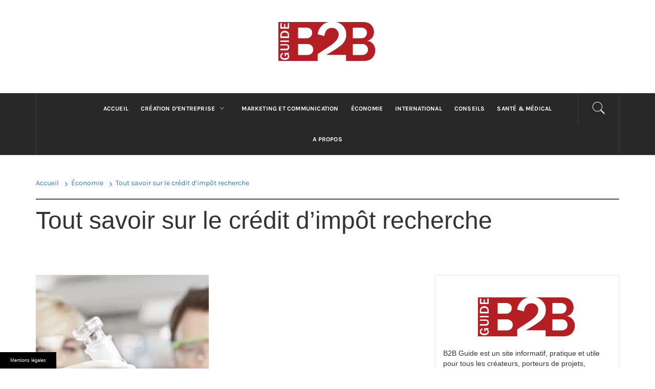

--- FILE ---
content_type: text/html; charset=UTF-8
request_url: https://www.b2b-guide.fr/tout-savoir-sur-le-credit-dimpot-recherche/
body_size: 19888
content:
<!DOCTYPE html>
<html lang="fr-FR">
<head>
    <meta charset="UTF-8">
    <meta name="viewport" content="width=device-width, initial-scale=1">
    <link rel="profile" href="https://gmpg.org/xfn/11">
    <link rel="pingback" href="https://www.b2b-guide.fr/xmlrpc.php">
            <style type="text/css">
                                .inner-header-overlay,
                    .hero-slider.overlay .slide-item .bg-image:before {
                        background: #282828;
                        filter: alpha(opacity=65);
                        opacity: 0.65;
                    }
                    </style>

    <meta name='robots' content='index, follow, max-image-preview:large, max-snippet:-1, max-video-preview:-1' />

<!-- Social Warfare v4.5.6 https://warfareplugins.com - BEGINNING OF OUTPUT -->
<style>
	@font-face {
		font-family: "sw-icon-font";
		src:url("https://www.b2b-guide.fr/wp-content/plugins/social-warfare/assets/fonts/sw-icon-font.eot?ver=4.5.6");
		src:url("https://www.b2b-guide.fr/wp-content/plugins/social-warfare/assets/fonts/sw-icon-font.eot?ver=4.5.6#iefix") format("embedded-opentype"),
		url("https://www.b2b-guide.fr/wp-content/plugins/social-warfare/assets/fonts/sw-icon-font.woff?ver=4.5.6") format("woff"),
		url("https://www.b2b-guide.fr/wp-content/plugins/social-warfare/assets/fonts/sw-icon-font.ttf?ver=4.5.6") format("truetype"),
		url("https://www.b2b-guide.fr/wp-content/plugins/social-warfare/assets/fonts/sw-icon-font.svg?ver=4.5.6#1445203416") format("svg");
		font-weight: normal;
		font-style: normal;
		font-display:block;
	}
</style>
<!-- Social Warfare v4.5.6 https://warfareplugins.com - END OF OUTPUT -->


	<!-- This site is optimized with the Yoast SEO plugin v26.7 - https://yoast.com/wordpress/plugins/seo/ -->
	<title>processus cir, financement de l&#039;innovation, conseil r&amp;d</title>
	<link rel="canonical" href="https://www.b2b-guide.fr/tout-savoir-sur-le-credit-dimpot-recherche/" />
	<script type="application/ld+json" class="yoast-schema-graph">{"@context":"https://schema.org","@graph":[{"@type":"Article","@id":"https://www.b2b-guide.fr/tout-savoir-sur-le-credit-dimpot-recherche/#article","isPartOf":{"@id":"https://www.b2b-guide.fr/tout-savoir-sur-le-credit-dimpot-recherche/"},"headline":"Tout savoir sur le crédit d’impôt recherche","datePublished":"2014-05-28T15:44:38+00:00","dateModified":"2014-06-18T14:14:57+00:00","mainEntityOfPage":{"@id":"https://www.b2b-guide.fr/tout-savoir-sur-le-credit-dimpot-recherche/"},"wordCount":365,"commentCount":0,"publisher":{"@id":"https://www.b2b-guide.fr/#organization"},"image":{"@id":"https://www.b2b-guide.fr/tout-savoir-sur-le-credit-dimpot-recherche/#primaryimage"},"thumbnailUrl":"https://www.b2b-guide.fr/wp-content/uploads/sites/192/2014/05/142573379.jpg","articleSection":["Économie"],"inLanguage":"fr-FR"},{"@type":"WebPage","@id":"https://www.b2b-guide.fr/tout-savoir-sur-le-credit-dimpot-recherche/","url":"https://www.b2b-guide.fr/tout-savoir-sur-le-credit-dimpot-recherche/","name":"processus cir, financement de l'innovation, conseil r&d","isPartOf":{"@id":"https://www.b2b-guide.fr/#website"},"primaryImageOfPage":{"@id":"https://www.b2b-guide.fr/tout-savoir-sur-le-credit-dimpot-recherche/#primaryimage"},"image":{"@id":"https://www.b2b-guide.fr/tout-savoir-sur-le-credit-dimpot-recherche/#primaryimage"},"thumbnailUrl":"https://www.b2b-guide.fr/wp-content/uploads/sites/192/2014/05/142573379.jpg","datePublished":"2014-05-28T15:44:38+00:00","dateModified":"2014-06-18T14:14:57+00:00","breadcrumb":{"@id":"https://www.b2b-guide.fr/tout-savoir-sur-le-credit-dimpot-recherche/#breadcrumb"},"inLanguage":"fr-FR","potentialAction":[{"@type":"ReadAction","target":["https://www.b2b-guide.fr/tout-savoir-sur-le-credit-dimpot-recherche/"]}]},{"@type":"ImageObject","inLanguage":"fr-FR","@id":"https://www.b2b-guide.fr/tout-savoir-sur-le-credit-dimpot-recherche/#primaryimage","url":"https://www.b2b-guide.fr/wp-content/uploads/sites/192/2014/05/142573379.jpg","contentUrl":"https://www.b2b-guide.fr/wp-content/uploads/sites/192/2014/05/142573379.jpg","width":338,"height":507},{"@type":"BreadcrumbList","@id":"https://www.b2b-guide.fr/tout-savoir-sur-le-credit-dimpot-recherche/#breadcrumb","itemListElement":[{"@type":"ListItem","position":1,"name":"Accueil","item":"https://www.b2b-guide.fr/"},{"@type":"ListItem","position":2,"name":"Tout savoir sur le crédit d’impôt recherche"}]},{"@type":"WebSite","@id":"https://www.b2b-guide.fr/#website","url":"https://www.b2b-guide.fr/","name":"B2B Guide","description":"Conseils pour les professionnels du B2B","publisher":{"@id":"https://www.b2b-guide.fr/#organization"},"potentialAction":[{"@type":"SearchAction","target":{"@type":"EntryPoint","urlTemplate":"https://www.b2b-guide.fr/?s={search_term_string}"},"query-input":{"@type":"PropertyValueSpecification","valueRequired":true,"valueName":"search_term_string"}}],"inLanguage":"fr-FR"},{"@type":"Organization","@id":"https://www.b2b-guide.fr/#organization","name":"B2B Guide","url":"https://www.b2b-guide.fr/","logo":{"@type":"ImageObject","inLanguage":"fr-FR","@id":"https://www.b2b-guide.fr/#/schema/logo/image/","url":"https://www.b2b-guide.fr/wp-content/uploads/sites/192/2019/03/logo-b2b-guide.png","contentUrl":"https://www.b2b-guide.fr/wp-content/uploads/sites/192/2019/03/logo-b2b-guide.png","width":200,"height":82,"caption":"B2B Guide"},"image":{"@id":"https://www.b2b-guide.fr/#/schema/logo/image/"}},{"@type":"Person"}]}</script>
	<!-- / Yoast SEO plugin. -->


<link rel='dns-prefetch' href='//www.b2b-guide.fr' />

<link rel="alternate" type="application/rss+xml" title="B2B Guide &raquo; Flux" href="https://www.b2b-guide.fr/feed/" />
<link rel="alternate" title="oEmbed (JSON)" type="application/json+oembed" href="https://www.b2b-guide.fr/wp-json/oembed/1.0/embed?url=https%3A%2F%2Fwww.b2b-guide.fr%2Ftout-savoir-sur-le-credit-dimpot-recherche%2F" />
<link rel="alternate" title="oEmbed (XML)" type="text/xml+oembed" href="https://www.b2b-guide.fr/wp-json/oembed/1.0/embed?url=https%3A%2F%2Fwww.b2b-guide.fr%2Ftout-savoir-sur-le-credit-dimpot-recherche%2F&#038;format=xml" />
<style id='wp-img-auto-sizes-contain-inline-css' type='text/css'>
img:is([sizes=auto i],[sizes^="auto," i]){contain-intrinsic-size:3000px 1500px}
/*# sourceURL=wp-img-auto-sizes-contain-inline-css */
</style>
<link rel='stylesheet' id='social-warfare-block-css-css' href='https://www.b2b-guide.fr/wp-content/plugins/social-warfare/assets/js/post-editor/dist/blocks.style.build.css' type='text/css' media='all' />
<style id='wp-emoji-styles-inline-css' type='text/css'>

	img.wp-smiley, img.emoji {
		display: inline !important;
		border: none !important;
		box-shadow: none !important;
		height: 1em !important;
		width: 1em !important;
		margin: 0 0.07em !important;
		vertical-align: -0.1em !important;
		background: none !important;
		padding: 0 !important;
	}
/*# sourceURL=wp-emoji-styles-inline-css */
</style>
<style id='wp-block-library-inline-css' type='text/css'>
:root{--wp-block-synced-color:#7a00df;--wp-block-synced-color--rgb:122,0,223;--wp-bound-block-color:var(--wp-block-synced-color);--wp-editor-canvas-background:#ddd;--wp-admin-theme-color:#007cba;--wp-admin-theme-color--rgb:0,124,186;--wp-admin-theme-color-darker-10:#006ba1;--wp-admin-theme-color-darker-10--rgb:0,107,160.5;--wp-admin-theme-color-darker-20:#005a87;--wp-admin-theme-color-darker-20--rgb:0,90,135;--wp-admin-border-width-focus:2px}@media (min-resolution:192dpi){:root{--wp-admin-border-width-focus:1.5px}}.wp-element-button{cursor:pointer}:root .has-very-light-gray-background-color{background-color:#eee}:root .has-very-dark-gray-background-color{background-color:#313131}:root .has-very-light-gray-color{color:#eee}:root .has-very-dark-gray-color{color:#313131}:root .has-vivid-green-cyan-to-vivid-cyan-blue-gradient-background{background:linear-gradient(135deg,#00d084,#0693e3)}:root .has-purple-crush-gradient-background{background:linear-gradient(135deg,#34e2e4,#4721fb 50%,#ab1dfe)}:root .has-hazy-dawn-gradient-background{background:linear-gradient(135deg,#faaca8,#dad0ec)}:root .has-subdued-olive-gradient-background{background:linear-gradient(135deg,#fafae1,#67a671)}:root .has-atomic-cream-gradient-background{background:linear-gradient(135deg,#fdd79a,#004a59)}:root .has-nightshade-gradient-background{background:linear-gradient(135deg,#330968,#31cdcf)}:root .has-midnight-gradient-background{background:linear-gradient(135deg,#020381,#2874fc)}:root{--wp--preset--font-size--normal:16px;--wp--preset--font-size--huge:42px}.has-regular-font-size{font-size:1em}.has-larger-font-size{font-size:2.625em}.has-normal-font-size{font-size:var(--wp--preset--font-size--normal)}.has-huge-font-size{font-size:var(--wp--preset--font-size--huge)}.has-text-align-center{text-align:center}.has-text-align-left{text-align:left}.has-text-align-right{text-align:right}.has-fit-text{white-space:nowrap!important}#end-resizable-editor-section{display:none}.aligncenter{clear:both}.items-justified-left{justify-content:flex-start}.items-justified-center{justify-content:center}.items-justified-right{justify-content:flex-end}.items-justified-space-between{justify-content:space-between}.screen-reader-text{border:0;clip-path:inset(50%);height:1px;margin:-1px;overflow:hidden;padding:0;position:absolute;width:1px;word-wrap:normal!important}.screen-reader-text:focus{background-color:#ddd;clip-path:none;color:#444;display:block;font-size:1em;height:auto;left:5px;line-height:normal;padding:15px 23px 14px;text-decoration:none;top:5px;width:auto;z-index:100000}html :where(.has-border-color){border-style:solid}html :where([style*=border-top-color]){border-top-style:solid}html :where([style*=border-right-color]){border-right-style:solid}html :where([style*=border-bottom-color]){border-bottom-style:solid}html :where([style*=border-left-color]){border-left-style:solid}html :where([style*=border-width]){border-style:solid}html :where([style*=border-top-width]){border-top-style:solid}html :where([style*=border-right-width]){border-right-style:solid}html :where([style*=border-bottom-width]){border-bottom-style:solid}html :where([style*=border-left-width]){border-left-style:solid}html :where(img[class*=wp-image-]){height:auto;max-width:100%}:where(figure){margin:0 0 1em}html :where(.is-position-sticky){--wp-admin--admin-bar--position-offset:var(--wp-admin--admin-bar--height,0px)}@media screen and (max-width:600px){html :where(.is-position-sticky){--wp-admin--admin-bar--position-offset:0px}}

/*# sourceURL=wp-block-library-inline-css */
</style><style id='global-styles-inline-css' type='text/css'>
:root{--wp--preset--aspect-ratio--square: 1;--wp--preset--aspect-ratio--4-3: 4/3;--wp--preset--aspect-ratio--3-4: 3/4;--wp--preset--aspect-ratio--3-2: 3/2;--wp--preset--aspect-ratio--2-3: 2/3;--wp--preset--aspect-ratio--16-9: 16/9;--wp--preset--aspect-ratio--9-16: 9/16;--wp--preset--color--black: #000000;--wp--preset--color--cyan-bluish-gray: #abb8c3;--wp--preset--color--white: #ffffff;--wp--preset--color--pale-pink: #f78da7;--wp--preset--color--vivid-red: #cf2e2e;--wp--preset--color--luminous-vivid-orange: #ff6900;--wp--preset--color--luminous-vivid-amber: #fcb900;--wp--preset--color--light-green-cyan: #7bdcb5;--wp--preset--color--vivid-green-cyan: #00d084;--wp--preset--color--pale-cyan-blue: #8ed1fc;--wp--preset--color--vivid-cyan-blue: #0693e3;--wp--preset--color--vivid-purple: #9b51e0;--wp--preset--gradient--vivid-cyan-blue-to-vivid-purple: linear-gradient(135deg,rgb(6,147,227) 0%,rgb(155,81,224) 100%);--wp--preset--gradient--light-green-cyan-to-vivid-green-cyan: linear-gradient(135deg,rgb(122,220,180) 0%,rgb(0,208,130) 100%);--wp--preset--gradient--luminous-vivid-amber-to-luminous-vivid-orange: linear-gradient(135deg,rgb(252,185,0) 0%,rgb(255,105,0) 100%);--wp--preset--gradient--luminous-vivid-orange-to-vivid-red: linear-gradient(135deg,rgb(255,105,0) 0%,rgb(207,46,46) 100%);--wp--preset--gradient--very-light-gray-to-cyan-bluish-gray: linear-gradient(135deg,rgb(238,238,238) 0%,rgb(169,184,195) 100%);--wp--preset--gradient--cool-to-warm-spectrum: linear-gradient(135deg,rgb(74,234,220) 0%,rgb(151,120,209) 20%,rgb(207,42,186) 40%,rgb(238,44,130) 60%,rgb(251,105,98) 80%,rgb(254,248,76) 100%);--wp--preset--gradient--blush-light-purple: linear-gradient(135deg,rgb(255,206,236) 0%,rgb(152,150,240) 100%);--wp--preset--gradient--blush-bordeaux: linear-gradient(135deg,rgb(254,205,165) 0%,rgb(254,45,45) 50%,rgb(107,0,62) 100%);--wp--preset--gradient--luminous-dusk: linear-gradient(135deg,rgb(255,203,112) 0%,rgb(199,81,192) 50%,rgb(65,88,208) 100%);--wp--preset--gradient--pale-ocean: linear-gradient(135deg,rgb(255,245,203) 0%,rgb(182,227,212) 50%,rgb(51,167,181) 100%);--wp--preset--gradient--electric-grass: linear-gradient(135deg,rgb(202,248,128) 0%,rgb(113,206,126) 100%);--wp--preset--gradient--midnight: linear-gradient(135deg,rgb(2,3,129) 0%,rgb(40,116,252) 100%);--wp--preset--font-size--small: 13px;--wp--preset--font-size--medium: 20px;--wp--preset--font-size--large: 36px;--wp--preset--font-size--x-large: 42px;--wp--preset--spacing--20: 0.44rem;--wp--preset--spacing--30: 0.67rem;--wp--preset--spacing--40: 1rem;--wp--preset--spacing--50: 1.5rem;--wp--preset--spacing--60: 2.25rem;--wp--preset--spacing--70: 3.38rem;--wp--preset--spacing--80: 5.06rem;--wp--preset--shadow--natural: 6px 6px 9px rgba(0, 0, 0, 0.2);--wp--preset--shadow--deep: 12px 12px 50px rgba(0, 0, 0, 0.4);--wp--preset--shadow--sharp: 6px 6px 0px rgba(0, 0, 0, 0.2);--wp--preset--shadow--outlined: 6px 6px 0px -3px rgb(255, 255, 255), 6px 6px rgb(0, 0, 0);--wp--preset--shadow--crisp: 6px 6px 0px rgb(0, 0, 0);}:where(.is-layout-flex){gap: 0.5em;}:where(.is-layout-grid){gap: 0.5em;}body .is-layout-flex{display: flex;}.is-layout-flex{flex-wrap: wrap;align-items: center;}.is-layout-flex > :is(*, div){margin: 0;}body .is-layout-grid{display: grid;}.is-layout-grid > :is(*, div){margin: 0;}:where(.wp-block-columns.is-layout-flex){gap: 2em;}:where(.wp-block-columns.is-layout-grid){gap: 2em;}:where(.wp-block-post-template.is-layout-flex){gap: 1.25em;}:where(.wp-block-post-template.is-layout-grid){gap: 1.25em;}.has-black-color{color: var(--wp--preset--color--black) !important;}.has-cyan-bluish-gray-color{color: var(--wp--preset--color--cyan-bluish-gray) !important;}.has-white-color{color: var(--wp--preset--color--white) !important;}.has-pale-pink-color{color: var(--wp--preset--color--pale-pink) !important;}.has-vivid-red-color{color: var(--wp--preset--color--vivid-red) !important;}.has-luminous-vivid-orange-color{color: var(--wp--preset--color--luminous-vivid-orange) !important;}.has-luminous-vivid-amber-color{color: var(--wp--preset--color--luminous-vivid-amber) !important;}.has-light-green-cyan-color{color: var(--wp--preset--color--light-green-cyan) !important;}.has-vivid-green-cyan-color{color: var(--wp--preset--color--vivid-green-cyan) !important;}.has-pale-cyan-blue-color{color: var(--wp--preset--color--pale-cyan-blue) !important;}.has-vivid-cyan-blue-color{color: var(--wp--preset--color--vivid-cyan-blue) !important;}.has-vivid-purple-color{color: var(--wp--preset--color--vivid-purple) !important;}.has-black-background-color{background-color: var(--wp--preset--color--black) !important;}.has-cyan-bluish-gray-background-color{background-color: var(--wp--preset--color--cyan-bluish-gray) !important;}.has-white-background-color{background-color: var(--wp--preset--color--white) !important;}.has-pale-pink-background-color{background-color: var(--wp--preset--color--pale-pink) !important;}.has-vivid-red-background-color{background-color: var(--wp--preset--color--vivid-red) !important;}.has-luminous-vivid-orange-background-color{background-color: var(--wp--preset--color--luminous-vivid-orange) !important;}.has-luminous-vivid-amber-background-color{background-color: var(--wp--preset--color--luminous-vivid-amber) !important;}.has-light-green-cyan-background-color{background-color: var(--wp--preset--color--light-green-cyan) !important;}.has-vivid-green-cyan-background-color{background-color: var(--wp--preset--color--vivid-green-cyan) !important;}.has-pale-cyan-blue-background-color{background-color: var(--wp--preset--color--pale-cyan-blue) !important;}.has-vivid-cyan-blue-background-color{background-color: var(--wp--preset--color--vivid-cyan-blue) !important;}.has-vivid-purple-background-color{background-color: var(--wp--preset--color--vivid-purple) !important;}.has-black-border-color{border-color: var(--wp--preset--color--black) !important;}.has-cyan-bluish-gray-border-color{border-color: var(--wp--preset--color--cyan-bluish-gray) !important;}.has-white-border-color{border-color: var(--wp--preset--color--white) !important;}.has-pale-pink-border-color{border-color: var(--wp--preset--color--pale-pink) !important;}.has-vivid-red-border-color{border-color: var(--wp--preset--color--vivid-red) !important;}.has-luminous-vivid-orange-border-color{border-color: var(--wp--preset--color--luminous-vivid-orange) !important;}.has-luminous-vivid-amber-border-color{border-color: var(--wp--preset--color--luminous-vivid-amber) !important;}.has-light-green-cyan-border-color{border-color: var(--wp--preset--color--light-green-cyan) !important;}.has-vivid-green-cyan-border-color{border-color: var(--wp--preset--color--vivid-green-cyan) !important;}.has-pale-cyan-blue-border-color{border-color: var(--wp--preset--color--pale-cyan-blue) !important;}.has-vivid-cyan-blue-border-color{border-color: var(--wp--preset--color--vivid-cyan-blue) !important;}.has-vivid-purple-border-color{border-color: var(--wp--preset--color--vivid-purple) !important;}.has-vivid-cyan-blue-to-vivid-purple-gradient-background{background: var(--wp--preset--gradient--vivid-cyan-blue-to-vivid-purple) !important;}.has-light-green-cyan-to-vivid-green-cyan-gradient-background{background: var(--wp--preset--gradient--light-green-cyan-to-vivid-green-cyan) !important;}.has-luminous-vivid-amber-to-luminous-vivid-orange-gradient-background{background: var(--wp--preset--gradient--luminous-vivid-amber-to-luminous-vivid-orange) !important;}.has-luminous-vivid-orange-to-vivid-red-gradient-background{background: var(--wp--preset--gradient--luminous-vivid-orange-to-vivid-red) !important;}.has-very-light-gray-to-cyan-bluish-gray-gradient-background{background: var(--wp--preset--gradient--very-light-gray-to-cyan-bluish-gray) !important;}.has-cool-to-warm-spectrum-gradient-background{background: var(--wp--preset--gradient--cool-to-warm-spectrum) !important;}.has-blush-light-purple-gradient-background{background: var(--wp--preset--gradient--blush-light-purple) !important;}.has-blush-bordeaux-gradient-background{background: var(--wp--preset--gradient--blush-bordeaux) !important;}.has-luminous-dusk-gradient-background{background: var(--wp--preset--gradient--luminous-dusk) !important;}.has-pale-ocean-gradient-background{background: var(--wp--preset--gradient--pale-ocean) !important;}.has-electric-grass-gradient-background{background: var(--wp--preset--gradient--electric-grass) !important;}.has-midnight-gradient-background{background: var(--wp--preset--gradient--midnight) !important;}.has-small-font-size{font-size: var(--wp--preset--font-size--small) !important;}.has-medium-font-size{font-size: var(--wp--preset--font-size--medium) !important;}.has-large-font-size{font-size: var(--wp--preset--font-size--large) !important;}.has-x-large-font-size{font-size: var(--wp--preset--font-size--x-large) !important;}
/*# sourceURL=global-styles-inline-css */
</style>

<style id='classic-theme-styles-inline-css' type='text/css'>
/*! This file is auto-generated */
.wp-block-button__link{color:#fff;background-color:#32373c;border-radius:9999px;box-shadow:none;text-decoration:none;padding:calc(.667em + 2px) calc(1.333em + 2px);font-size:1.125em}.wp-block-file__button{background:#32373c;color:#fff;text-decoration:none}
/*# sourceURL=/wp-includes/css/classic-themes.min.css */
</style>
<link rel='stylesheet' id='simple-banner-style-css' href='https://www.b2b-guide.fr/wp-content/plugins/simple-banner/simple-banner.css' type='text/css' media='all' />
<link rel='stylesheet' id='cmplz-general-css' href='https://www.b2b-guide.fr/wp-content/plugins/complianz-gdpr-premium-multisite/assets/css/cookieblocker.min.css' type='text/css' media='all' />
<link rel='stylesheet' id='ez-toc-css' href='https://www.b2b-guide.fr/wp-content/plugins/easy-table-of-contents/assets/css/screen.min.css' type='text/css' media='all' />
<style id='ez-toc-inline-css' type='text/css'>
div#ez-toc-container .ez-toc-title {font-size: 120%;}div#ez-toc-container .ez-toc-title {font-weight: 500;}div#ez-toc-container ul li , div#ez-toc-container ul li a {font-size: 95%;}div#ez-toc-container ul li , div#ez-toc-container ul li a {font-weight: 500;}div#ez-toc-container nav ul ul li {font-size: 90%;}.ez-toc-box-title {font-weight: bold; margin-bottom: 10px; text-align: center; text-transform: uppercase; letter-spacing: 1px; color: #666; padding-bottom: 5px;position:absolute;top:-4%;left:5%;background-color: inherit;transition: top 0.3s ease;}.ez-toc-box-title.toc-closed {top:-25%;}
.ez-toc-container-direction {direction: ltr;}.ez-toc-counter ul{counter-reset: item ;}.ez-toc-counter nav ul li a::before {content: counters(item, '.', decimal) '. ';display: inline-block;counter-increment: item;flex-grow: 0;flex-shrink: 0;margin-right: .2em; float: left; }.ez-toc-widget-direction {direction: ltr;}.ez-toc-widget-container ul{counter-reset: item ;}.ez-toc-widget-container nav ul li a::before {content: counters(item, '.', decimal) '. ';display: inline-block;counter-increment: item;flex-grow: 0;flex-shrink: 0;margin-right: .2em; float: left; }
/*# sourceURL=ez-toc-inline-css */
</style>
<link rel='stylesheet' id='social_warfare-css' href='https://www.b2b-guide.fr/wp-content/plugins/social-warfare/assets/css/style.min.css' type='text/css' media='all' />
<link rel='stylesheet' id='parent-style-css' href='https://www.b2b-guide.fr/wp-content/themes/royal-magazine/style.css' type='text/css' media='all' />
<link rel='stylesheet' id='royal-magazine-google-fonts-css' href='https://www.b2b-guide.fr/wp-content/fonts/9d06d0b7547afaa5165ecd927cf4d0fe.css' type='text/css' media='all' />
<link rel='stylesheet' id='jquery-slick-css' href='https://www.b2b-guide.fr/wp-content/themes/royal-magazine/assets/libraries/slick/css/slick.min.css' type='text/css' media='all' />
<link rel='stylesheet' id='ionicons-css' href='https://www.b2b-guide.fr/wp-content/themes/royal-magazine/assets/libraries/ionicons/css/ionicons.min.css' type='text/css' media='all' />
<link rel='stylesheet' id='bootstrap-css' href='https://www.b2b-guide.fr/wp-content/themes/royal-magazine/assets/libraries/bootstrap/css/bootstrap.min.css' type='text/css' media='all' />
<link rel='stylesheet' id='magnific-popup-css' href='https://www.b2b-guide.fr/wp-content/themes/royal-magazine/assets/libraries/magnific-popup/magnific-popup.css' type='text/css' media='all' />
<link rel='stylesheet' id='royal-magazine-style-css' href='https://www.b2b-guide.fr/wp-content/themes/child-royal-magazine/style.css' type='text/css' media='all' />
<script type="text/javascript" src="https://www.b2b-guide.fr/wp-includes/js/jquery/jquery.min.js" id="jquery-core-js"></script>
<script type="text/javascript" src="https://www.b2b-guide.fr/wp-includes/js/jquery/jquery-migrate.min.js" id="jquery-migrate-js"></script>
<script type="text/javascript" id="simple-banner-script-js-before">
/* <![CDATA[ */
const simpleBannerScriptParams = {"pro_version_enabled":false,"debug_mode":false,"id":801,"version":"3.2.0","banner_params":[{"hide_simple_banner":"no","simple_banner_prepend_element":false,"simple_banner_position":"footer","header_margin":false,"header_padding":false,"wp_body_open_enabled":false,"wp_body_open":true,"simple_banner_z_index":false,"simple_banner_text":"<a class=\"mb\" style=\"color:#fff;cursor: pointer\">Mentions l\u00e9gales<\/a><\/span>","disabled_on_current_page":false,"disabled_pages_array":[],"is_current_page_a_post":true,"disabled_on_posts":false,"simple_banner_disabled_page_paths":false,"simple_banner_font_size":"10","simple_banner_color":"#000000","simple_banner_text_color":"","simple_banner_link_color":"","simple_banner_close_color":"","simple_banner_custom_css":"max-width:110px;","simple_banner_scrolling_custom_css":"","simple_banner_text_custom_css":"font-weight:normal;font-size:9px;\r\ntext-align:left;","simple_banner_button_css":"","site_custom_css":false,"keep_site_custom_css":false,"site_custom_js":false,"keep_site_custom_js":false,"close_button_enabled":false,"close_button_expiration":false,"close_button_cookie_set":false,"current_date":{"date":"2026-01-20 19:18:19.361680","timezone_type":3,"timezone":"UTC"},"start_date":{"date":"2026-01-20 20:18:19.361692","timezone_type":3,"timezone":"Europe\/Paris"},"end_date":{"date":"2026-01-20 20:18:19.361701","timezone_type":3,"timezone":"Europe\/Paris"},"simple_banner_start_after_date":false,"simple_banner_remove_after_date":"","simple_banner_insert_inside_element":""}]}
//# sourceURL=simple-banner-script-js-before
/* ]]> */
</script>
<script type="text/javascript" src="https://www.b2b-guide.fr/wp-content/plugins/simple-banner/simple-banner.js" id="simple-banner-script-js"></script>
<link rel="https://api.w.org/" href="https://www.b2b-guide.fr/wp-json/" /><link rel="alternate" title="JSON" type="application/json" href="https://www.b2b-guide.fr/wp-json/wp/v2/posts/801" /><link rel="EditURI" type="application/rsd+xml" title="RSD" href="https://www.b2b-guide.fr/xmlrpc.php?rsd" />

<link rel='shortlink' href='https://www.b2b-guide.fr/?p=801' />
		<!-- Custom Logo: hide header text -->
		<style id="custom-logo-css" type="text/css">
			.site-title, .site-description {
				position: absolute;
				clip-path: inset(50%);
			}
		</style>
		<style id="simple-banner-position" type="text/css">.simple-banner{position:fixed;bottom:0;}</style><style id="simple-banner-font-size" type="text/css">.simple-banner .simple-banner-text{font-size:10;}</style><style id="simple-banner-background-color" type="text/css">.simple-banner{background:#000000;}</style><style id="simple-banner-text-color" type="text/css">.simple-banner .simple-banner-text{color: #ffffff;}</style><style id="simple-banner-link-color" type="text/css">.simple-banner .simple-banner-text a{color:#f16521;}</style><style id="simple-banner-z-index" type="text/css">.simple-banner{z-index: 99999;}</style><style id="simple-banner-custom-css" type="text/css">.simple-banner{max-width:110px;}</style><style id="simple-banner-text-custom-css" type="text/css">.simple-banner .simple-banner-text{font-weight:normal;font-size:9px;
text-align:left;}</style><style id="simple-banner-site-custom-css-dummy" type="text/css"></style><script id="simple-banner-site-custom-js-dummy" type="text/javascript"></script>			<style>.cmplz-hidden {
					display: none !important;
				}</style><link rel="icon" href="https://www.b2b-guide.fr/wp-content/uploads/sites/192/2023/03/b2bguide-favicon.png" sizes="32x32" />
<link rel="icon" href="https://www.b2b-guide.fr/wp-content/uploads/sites/192/2023/03/b2bguide-favicon.png" sizes="192x192" />
<link rel="apple-touch-icon" href="https://www.b2b-guide.fr/wp-content/uploads/sites/192/2023/03/b2bguide-favicon.png" />
<meta name="msapplication-TileImage" content="https://www.b2b-guide.fr/wp-content/uploads/sites/192/2023/03/b2bguide-favicon.png" />
		<style type="text/css" id="wp-custom-css">
			.main-navigation .menu > ul > li.current-menu-item > a, .main-navigation .menu > ul > li:hover > a, .main-navigation .menu > ul > li:focus > a {
    background: #b51e23;
	
}

p {
    font-family: Arial !important;
    font-size: 15px !important;
}

body .small-font {

    font-size: 13px !important;

}

.taxonomy-description p
{
	color:#fff;
}		</style>
		<meta name="generator" content="WP Rocket 3.19.4" data-wpr-features="wpr_preload_links wpr_desktop" /></head>

<body data-rsssl=1 data-cmplz=1 class="wp-singular post-template-default single single-post postid-801 single-format-standard wp-custom-logo wp-embed-responsive wp-theme-royal-magazine wp-child-theme-child-royal-magazine group-blog right-sidebar home-content-not-enabled">
<!-- full-screen-layout/boxed-layout -->
<div data-rocket-location-hash="c597d561c0974717c1e4f1a1cff4120f" id="page" class="site site-bg full-screen-layout">
    <a class="skip-link screen-reader-text" href="#main">Passer au contenu</a>
    <header data-rocket-location-hash="e6dec5522a8b56befa615ed1945d2e58" id="masthead" class="site-header" role="banner">
                <div data-rocket-location-hash="6a9f17ba76732d2b4e38f72a0c4fdf5b" class="header-middle">
            <div class="container container-bg">
                <div class="row">
                    <div class="col-sm-12">
                        <div class="site-branding">
                                                            <span class="site-title secondary-font">
                                <a href="https://www.b2b-guide.fr/" rel="home">
                                    B2B Guide                                </a>
                            </span>
                            <a href="https://www.b2b-guide.fr/" class="custom-logo-link" rel="home"><picture class="custom-logo" decoding="async">
<source type="image/webp" srcset="https://www.b2b-guide.fr/wp-content/uploads/sites/192/2019/03/logo-b2b-guide.png.webp"/>
<img width="200" height="82" src="https://www.b2b-guide.fr/wp-content/uploads/sites/192/2019/03/logo-b2b-guide.png" alt="B2B Guide" decoding="async"/>
</picture>
</a>                                <p class="site-description">Conseils pour les professionnels du B2B</p>
								                                                    </div>
                    </div>
                </div>
            </div>
        </div>
        <div data-rocket-location-hash="fbffc35267bf79fe6342562a77460508" class="top-header primary-bgcolor">
                        <div class="container">
                <div class="row">
                    <div class="col-sm-12">
                        <nav class="main-navigation" role="navigation">
                                                        <span class="icon-search">
                            <i class="twp-icon twp-icon-2x ion-ios-search"></i>
                        </span>

                        <span class="toggle-menu" aria-controls="primary-menu" aria-expanded="false">
                             <span class="screen-reader-text">
                                Menu principal                            </span>
                            <i class="ham"></i>
                        </span>

                            <div class="menu"><ul id="primary-menu" class="menu"><li id="menu-item-2222" class="menu-item menu-item-type-custom menu-item-object-custom menu-item-home menu-item-2222"><a href="https://www.b2b-guide.fr">Accueil</a></li>
<li id="menu-item-1067" class="menu-item menu-item-type-taxonomy menu-item-object-category menu-item-has-children menu-item-1067"><a href="https://www.b2b-guide.fr/creation-dentreprise/">Création d&rsquo;entreprise</a>
<ul class="sub-menu">
	<li id="menu-item-1065" class="menu-item menu-item-type-taxonomy menu-item-object-category menu-item-1065"><a href="https://www.b2b-guide.fr/services-aux-entreprises/">Services aux entreprises</a></li>
	<li id="menu-item-1066" class="menu-item menu-item-type-taxonomy menu-item-object-category menu-item-1066"><a href="https://www.b2b-guide.fr/equipements-entreprise/">Equipements entreprise</a></li>
</ul>
</li>
<li id="menu-item-1068" class="menu-item menu-item-type-taxonomy menu-item-object-category menu-item-1068"><a href="https://www.b2b-guide.fr/marketing-et-communication/">Marketing et communication</a></li>
<li id="menu-item-1071" class="menu-item menu-item-type-taxonomy menu-item-object-category current-post-ancestor current-menu-parent current-post-parent menu-item-1071"><a href="https://www.b2b-guide.fr/economie/">Économie</a></li>
<li id="menu-item-1070" class="menu-item menu-item-type-taxonomy menu-item-object-category menu-item-1070"><a href="https://www.b2b-guide.fr/international/">International</a></li>
<li id="menu-item-1072" class="menu-item menu-item-type-taxonomy menu-item-object-category menu-item-1072"><a href="https://www.b2b-guide.fr/conseils/">Conseils</a></li>
<li id="menu-item-1069" class="menu-item menu-item-type-taxonomy menu-item-object-category menu-item-1069"><a href="https://www.b2b-guide.fr/sante-medical/">Santé &amp; Médical</a></li>
<li id="menu-item-2927" class="menu-item menu-item-type-post_type menu-item-object-page menu-item-2927"><a href="https://www.b2b-guide.fr/a-propos/">A propos</a></li>
</ul></div>                        </nav><!-- #site-navigation -->
                    </div>
                </div>
            </div>

            <div class="popup-search">
                <div class="table-align">
                    <div class="table-align-cell v-align-middle">
                        <form role="search" method="get" class="search-form" action="https://www.b2b-guide.fr/">
				<label>
					<span class="screen-reader-text">Rechercher :</span>
					<input type="search" class="search-field" placeholder="Rechercher…" value="" name="s" />
				</label>
				<input type="submit" class="search-submit" value="Rechercher" />
			</form>                    </div>
                </div>
                <div class="close-popup"></div>
            </div>
                    </div>
    </header>
    <!-- #masthead -->

    <!-- Innerpage Header Begins Here -->
                    <div data-rocket-location-hash="c419d12af8b22f019739325d67566cb1" class="wrapper page-inner-title inner-banner-1 twp-inner-banner inner-banner">
            <header data-rocket-location-hash="e7e3c410b6f2c773241eff02dba4e617" class="entry-header">
                <div class="container container-bg">
                    <div class="row">
                        <div class="col-md-12 pt-40">
                            <div class="primary-font twp-bredcrumb">
                                <div role="navigation" aria-label="Fil d&rsquo;ariane" class="breadcrumb-trail breadcrumbs" itemprop="breadcrumb"><ul class="trail-items" itemscope itemtype="http://schema.org/BreadcrumbList"><meta name="numberOfItems" content="3" /><meta name="itemListOrder" content="Ascending" /><li itemprop="itemListElement" itemscope itemtype="http://schema.org/ListItem" class="trail-item trail-begin"><a href="https://www.b2b-guide.fr/" rel="home" itemprop="item"><span itemprop="name">Accueil</span></a><meta itemprop="position" content="1" /></li><li itemprop="itemListElement" itemscope itemtype="http://schema.org/ListItem" class="trail-item"><a href="https://www.b2b-guide.fr/economie/" itemprop="item"><span itemprop="name">Économie</span></a><meta itemprop="position" content="2" /></li><li itemprop="itemListElement" itemscope itemtype="http://schema.org/ListItem" class="trail-item trail-end"><a href="https://www.b2b-guide.fr/tout-savoir-sur-le-credit-dimpot-recherche/" itemprop="item"><span itemprop="name">Tout savoir sur le crédit d’impôt recherche</span></a><meta itemprop="position" content="3" /></li></ul></div>                            </div>
                        </div>
                        <div class="col-md-12 pb-20">
                            <h1 class="entry-title">Tout savoir sur le crédit d’impôt recherche</h1>                                                            <header class="entry-header">
                                    <div class="entry-meta entry-inner primary-font small-font">
                                                                            </div>
                                </header>
                                                    </div>
                    </div>
                </div>
            </header>
        </div>
    
            <!-- Innerpage Header Ends Here -->
    <div data-rocket-location-hash="f3aafcd1f5004676b110ff185219efa8" id="content" class="site-content">
	<div data-rocket-location-hash="77adca5eef5b13b65e9c0d4d80fa7df0" id="primary" class="content-area">
		<main id="main" class="site-main" role="main">

		
<article id="post-801" class="post-801 post type-post status-publish format-standard has-post-thumbnail hentry category-economie">
    
        <div class="entry-content">
            <div class='image-full mb-30'><div class="bialty-container"><picture class="attachment-full size-full wp-post-image" decoding="async" fetchpriority="high">
<source type="image/webp" srcset="https://www.b2b-guide.fr/wp-content/uploads/sites/192/2014/05/142573379.jpg.webp 338w, https://www.b2b-guide.fr/wp-content/uploads/sites/192/2014/05/142573379-200x300.jpg.webp 200w" sizes="(max-width: 338px) 100vw, 338px"/>
<img width="338" height="507" src="https://www.b2b-guide.fr/wp-content/uploads/sites/192/2014/05/142573379.jpg" alt="Tout savoir sur le cr&eacute;dit d&rsquo;imp&ocirc;t recherche" decoding="async" fetchpriority="high" srcset="https://www.b2b-guide.fr/wp-content/uploads/sites/192/2014/05/142573379.jpg 338w, https://www.b2b-guide.fr/wp-content/uploads/sites/192/2014/05/142573379-200x300.jpg 200w" sizes="(max-width: 338px) 100vw, 338px"/>
</picture>
</div>
</div>            <div class="bialty-container"><div class="swp_social_panel swp_horizontal_panel swp_flat_fresh  swp_default_full_color swp_individual_full_color swp_other_full_color scale-100  scale-" data-min-width="1100" data-float-color="#ffffff" data-float="none" data-float-mobile="none" data-transition="slide" data-post-id="801"><div class="nc_tweetContainer swp_share_button swp_twitter" data-network="twitter"><a class="nc_tweet swp_share_link" rel="nofollow noreferrer noopener" target="_blank" href="https://twitter.com/intent/tweet?text=Tout+savoir+sur+le+cr%C3%A9dit+d%E2%80%99imp%C3%B4t+recherche&amp;url=https%3A%2F%2Fwww.b2b-guide.fr%2Ftout-savoir-sur-le-credit-dimpot-recherche%2F" data-link="https://twitter.com/intent/tweet?text=Tout+savoir+sur+le+cr%C3%A9dit+d%E2%80%99imp%C3%B4t+recherche&amp;url=https%3A%2F%2Fwww.b2b-guide.fr%2Ftout-savoir-sur-le-credit-dimpot-recherche%2F"><span class="swp_count swp_hide"><span class="iconFiller"><span class="spaceManWilly"><i class="sw swp_twitter_icon"></i><span class="swp_share">Tweetez</span></span></span></span></a></div><div class="nc_tweetContainer swp_share_button swp_facebook" data-network="facebook"><a class="nc_tweet swp_share_link" rel="nofollow noreferrer noopener" target="_blank" href="https://www.facebook.com/share.php?u=https%3A%2F%2Fwww.b2b-guide.fr%2Ftout-savoir-sur-le-credit-dimpot-recherche%2F" data-link="https://www.facebook.com/share.php?u=https%3A%2F%2Fwww.b2b-guide.fr%2Ftout-savoir-sur-le-credit-dimpot-recherche%2F"><span class="swp_count swp_hide"><span class="iconFiller"><span class="spaceManWilly"><i class="sw swp_facebook_icon"></i><span class="swp_share">Partagez</span></span></span></span></a></div><div class="nc_tweetContainer swp_share_button swp_pinterest" data-network="pinterest"><a rel="nofollow noreferrer noopener" class="nc_tweet swp_share_link noPop" href="https://pinterest.com/pin/create/button/?url=https%3A%2F%2Fwww.b2b-guide.fr%2Ftout-savoir-sur-le-credit-dimpot-recherche%2F" onclick="event.preventDefault(); 
							var e=document.createElement('script');
							e.setAttribute('type','text/javascript');
							e.setAttribute('charset','UTF-8');
							e.setAttribute('src','//assets.pinterest.com/js/pinmarklet.js?r='+Math.random()*99999999);
							document.body.appendChild(e);
						"><span class="swp_count swp_hide"><span class="iconFiller"><span class="spaceManWilly"><i class="sw swp_pinterest_icon"></i><span class="swp_share">&Eacute;pingle</span></span></span></span></a></div></div><span class="span-reading-time rt-reading-time" style="display: block;"><span class="rt-label rt-prefix">Temps de lecture&nbsp;: </span> <span class="rt-time"> 2</span> <span class="rt-label rt-postfix">minutes</span></span><p>Recherche et innovation sont des enjeux majeurs &agrave; notre &eacute;poque. Particuli&egrave;rement si vous &ecirc;tes dans des secteurs sensibles comme les biotechnologies, la sant&eacute;, l&rsquo;a&eacute;ronautique, l&rsquo;automobile, la chimie, etc. Il faut donc pouvoir investir en permanence pour pouvoir faire face &agrave; la concurrence. Le <a title="Cr&eacute;dit d'Imp&ocirc;t Recherche" href="http://www.acies-cg.com/fr/le-credit-d-impot-recherche" target="_blank">cr&eacute;dit d&rsquo;imp&ocirc;t recherche</a> peut &ecirc;tre pour vous une solution adapt&eacute;e.</p>
<h3>Qu&rsquo;est-ce que le Cr&eacute;dit d&rsquo;Imp&ocirc;t Recherche ?</h3>
<p><a href="https://www.b2b-guide.fr/wp-content/uploads/sites/192/2014/05/142573379.jpg"><picture decoding="async" class="aligncenter size-full wp-image-803">
<source type="image/webp" srcset="https://www.b2b-guide.fr/wp-content/uploads/sites/192/2014/05/142573379.jpg.webp 338w, https://www.b2b-guide.fr/wp-content/uploads/sites/192/2014/05/142573379-200x300.jpg.webp 200w" sizes="(max-width: 338px) 100vw, 338px"/>
<img decoding="async" src="https://www.b2b-guide.fr/wp-content/uploads/sites/192/2014/05/142573379.jpg" alt="142573379" width="338" height="507" srcset="https://www.b2b-guide.fr/wp-content/uploads/sites/192/2014/05/142573379.jpg 338w, https://www.b2b-guide.fr/wp-content/uploads/sites/192/2014/05/142573379-200x300.jpg 200w" sizes="(max-width: 338px) 100vw, 338px"/>
</picture>
</a></p>
<p>Le <a title="CIR" href="http://www.acies-cg.com/" target="_blank">CIR</a> permet depuis le 1er janvier 2008 de b&eacute;n&eacute;ficier d&rsquo;un cr&eacute;dit d&rsquo;imp&ocirc;t s&rsquo;&eacute;levant &agrave; 30 % des d&eacute;penses en recherche et d&eacute;veloppement sur un budget de 100 M&euro; et de 5% au-del&agrave; de ce montant.</p>
<h3><span class="ez-toc-section" id="Quelles_sont_les_entreprises_qui_peuvent_y_pretendre"></span>Quelles sont les entreprises qui peuvent y pr&eacute;tendre ?<span class="ez-toc-section-end"></span></h3>
<p>Pour profiter de cet avantage fiscal, il ne faut pas, qu&rsquo;au cours des 5 derni&egrave;res ann&eacute;es &eacute;coul&eacute;es, vous ayez d&eacute;j&agrave; b&eacute;n&eacute;fici&eacute; d&rsquo;un CIR pour une autre entreprise individuelle n&rsquo;ayant plus d&rsquo;activit&eacute; effective.</p>
<p>Les secteurs de l&rsquo;industrie, du commerce ou encore de l&rsquo;agriculture peuvent y pr&eacute;tendre. Les entreprises qui souhaitent y avoir droit, doivent juste &ecirc;tre soumises &agrave; l&rsquo;imp&ocirc;t sur les soci&eacute;t&eacute;s ou &agrave; l&rsquo;imp&ocirc;t sur le revenu dans la cat&eacute;gorie des b&eacute;n&eacute;fices industriels et commerciaux.</p>
<h3><span class="ez-toc-section" id="Comment_savoir_si_les_depenses_engagees_seront_prises_en_compte_par_le_CIR"></span>Comment savoir si les d&eacute;penses engag&eacute;es seront prises en compte par le CIR ?<span class="ez-toc-section-end"></span></h3>
<p>Pour &ecirc;tre certains que vos d&eacute;penses de recherche rentrent dans le cadre du CIR, vous pouvez faire en amont, ce qu&rsquo;on appelle un rescrit fiscal. C&rsquo;est &agrave; dire une demande d&rsquo;avis pr&eacute;alable :<br>
&ndash; soit aupr&egrave;s de la Direction des services fiscaux ;<br>
&ndash; soit aupr&egrave;s d&rsquo;OSEO ;<br>
&ndash; soit aupr&egrave;s de l&rsquo;Agence nationale de la recherche (ANR).</p>
<p>Sachez que si vous n&rsquo;obtenez aucune r&eacute;ponse de leur part au-del&agrave; d&rsquo;un d&eacute;lai de 3 mois, un accord est r&eacute;put&eacute; obtenu.</p>
<p>Pour conna&icirc;tre les d&eacute;penses retenues dans le cadre du CIR, allez sur http://www.dgcis.gouv.fr/politique-et-enjeux/competitivite/fiscalite /credit-impot-recherche</p>
<p>Pour en savoir plus, nous vous conseillons la lecture du blog d&rsquo;<a title="Acies" href="http://creditimpotrecherche.blog.lemonde.fr/tag/acies/" target="_blank">Acies</a>, sp&eacute;cialiste du Cr&eacute;dit d&rsquo;Imp&ocirc;t Recherche.</p>
<div class="swp_social_panel swp_horizontal_panel swp_flat_fresh  swp_default_full_color swp_individual_full_color swp_other_full_color scale-100  scale-" data-min-width="1100" data-float-color="#ffffff" data-float="none" data-float-mobile="none" data-transition="slide" data-post-id="801"><div class="nc_tweetContainer swp_share_button swp_twitter" data-network="twitter"><a class="nc_tweet swp_share_link" rel="nofollow noreferrer noopener" target="_blank" href="https://twitter.com/intent/tweet?text=Tout+savoir+sur+le+cr%C3%A9dit+d%E2%80%99imp%C3%B4t+recherche&amp;url=https%3A%2F%2Fwww.b2b-guide.fr%2Ftout-savoir-sur-le-credit-dimpot-recherche%2F" data-link="https://twitter.com/intent/tweet?text=Tout+savoir+sur+le+cr%C3%A9dit+d%E2%80%99imp%C3%B4t+recherche&amp;url=https%3A%2F%2Fwww.b2b-guide.fr%2Ftout-savoir-sur-le-credit-dimpot-recherche%2F"><span class="swp_count swp_hide"><span class="iconFiller"><span class="spaceManWilly"><i class="sw swp_twitter_icon"></i><span class="swp_share">Tweetez</span></span></span></span></a></div><div class="nc_tweetContainer swp_share_button swp_facebook" data-network="facebook"><a class="nc_tweet swp_share_link" rel="nofollow noreferrer noopener" target="_blank" href="https://www.facebook.com/share.php?u=https%3A%2F%2Fwww.b2b-guide.fr%2Ftout-savoir-sur-le-credit-dimpot-recherche%2F" data-link="https://www.facebook.com/share.php?u=https%3A%2F%2Fwww.b2b-guide.fr%2Ftout-savoir-sur-le-credit-dimpot-recherche%2F"><span class="swp_count swp_hide"><span class="iconFiller"><span class="spaceManWilly"><i class="sw swp_facebook_icon"></i><span class="swp_share">Partagez</span></span></span></span></a></div><div class="nc_tweetContainer swp_share_button swp_pinterest" data-network="pinterest"><a rel="nofollow noreferrer noopener" class="nc_tweet swp_share_link noPop" href="https://pinterest.com/pin/create/button/?url=https%3A%2F%2Fwww.b2b-guide.fr%2Ftout-savoir-sur-le-credit-dimpot-recherche%2F" onclick="event.preventDefault(); 
							var e=document.createElement('script');
							e.setAttribute('type','text/javascript');
							e.setAttribute('charset','UTF-8');
							e.setAttribute('src','//assets.pinterest.com/js/pinmarklet.js?r='+Math.random()*99999999);
							document.body.appendChild(e);
						"><span class="swp_count swp_hide"><span class="iconFiller"><span class="spaceManWilly"><i class="sw swp_pinterest_icon"></i><span class="swp_share">&Eacute;pingle</span></span></span></span></a></div></div><div class="swp-content-locator"></div></div>
                    </div><!-- .entry-content -->

        <footer class="entry-footer primary-font primary-bgcolor small-font">
                    </footer><!-- .entry-footer -->
    
</article><!-- #post-## -->

	<nav class="navigation post-navigation" aria-label="Publications">
		<h2 class="screen-reader-text">Navigation de l’article</h2>
		<div class="nav-links"><div class="nav-previous"><a href="https://www.b2b-guide.fr/comment-optimiser-temps-de-chargement-et-dechargement-de-camions/" rel="prev">Comment optimiser le temps de chargement et déchargement de camions ?</a></div><div class="nav-next"><a href="https://www.b2b-guide.fr/agence-marketing-data-mining/" rel="next">Améliorer sa stratégie marketing avec une agence de data mining</a></div></div>
	</nav>
		</main><!-- #main -->
	</div><!-- #primary -->


<aside id="secondary" class="widget-area" role="complementary">
	<div class="theiaStickySidebar">
		<section id="text-10" class="widget clearfix widget_text">			<div class="textwidget"><p><center><img decoding="async" src="https://www.b2b-guide.fr/files/2014/12/logo-b2b-guide1.png" /></center><center></center><br />
B2B Guide est un site informatif, pratique et utile pour tous les créateurs, porteurs de projets, repreneurs, chefs d&rsquo;entreprise&#8230;</p>
<p>Nous informons les dirigeants et leur entreprise, sur les problématiques de création, reprise, financement, développement et transmission d&rsquo;entreprise&#8230;</p>
</div>
		</section>
		<section id="recent-posts-3" class="widget clearfix widget_recent_entries">
		<h2 class="widget-title secondary-font">Articles récents</h2>
		<ul>
											<li>
					<a href="https://www.b2b-guide.fr/creer-page-google-guide-pratique-visibilite/">Créer une Page Google : Guide Pratique pour Votre Visibilité</a>
									</li>
											<li>
					<a href="https://www.b2b-guide.fr/collaboration-vs-cooperation-equipes-performantes/">Collaboration vs coopération : que préfèrent les équipes performantes ?</a>
									</li>
											<li>
					<a href="https://www.b2b-guide.fr/construire-matrice-competences-dynamique-guide-rh-etape-etape/">Construire une matrice de compétences dynamique : guide RH étape par étape</a>
									</li>
											<li>
					<a href="https://www.b2b-guide.fr/strategie-soldes-planifier-remises-perdre-marges/">Stratégie soldes : comment planifier vos remises sans perdre vos marges</a>
									</li>
											<li>
					<a href="https://www.b2b-guide.fr/7-outils-lean-six-sigma-indispensables-projets/">Les 7 outils Lean Six Sigma indispensables pour vos projets</a>
									</li>
					</ul>

		</section><section id="categories-3" class="widget clearfix widget_categories"><h2 class="widget-title secondary-font">Catégories</h2>
			<ul>
					<li class="cat-item cat-item-1795"><a href="https://www.b2b-guide.fr/a-la-une/">À la une</a>
</li>
	<li class="cat-item cat-item-1016"><a href="https://www.b2b-guide.fr/conseils/">Conseils</a>
</li>
	<li class="cat-item cat-item-10"><a href="https://www.b2b-guide.fr/creation-dentreprise/">Création d&#039;entreprise</a>
</li>
	<li class="cat-item cat-item-3"><a href="https://www.b2b-guide.fr/economie/">Économie</a>
</li>
	<li class="cat-item cat-item-389"><a href="https://www.b2b-guide.fr/equipements-entreprise/">Equipements entreprise</a>
</li>
	<li class="cat-item cat-item-32"><a href="https://www.b2b-guide.fr/creation-dentreprise/formes-juridiques/">Formes juridiques</a>
</li>
	<li class="cat-item cat-item-1"><a href="https://www.b2b-guide.fr/international/">International</a>
</li>
	<li class="cat-item cat-item-390"><a href="https://www.b2b-guide.fr/marketing-et-communication/">Marketing et communication</a>
</li>
	<li class="cat-item cat-item-388"><a href="https://www.b2b-guide.fr/sante-medical/">Santé &amp; Médical</a>
</li>
	<li class="cat-item cat-item-387"><a href="https://www.b2b-guide.fr/services-aux-entreprises/">Services aux entreprises</a>
</li>
			</ul>

			</section><section id="text-7" class="widget clearfix widget_text"><h2 class="widget-title secondary-font">Suivez-nous sur Facebook</h2>			<div class="textwidget"><div id="fb-root"></div>
<script type="text/plain" data-service="facebook" data-category="marketing">(function(d, s, id) {
  var js, fjs = d.getElementsByTagName(s)[0];
  if (d.getElementById(id)) return;
  js = d.createElement(s); js.id = id;
  js.src = "//connect.facebook.net/fr_FR/sdk.js#xfbml=1&version=v2.0";
  fjs.parentNode.insertBefore(js, fjs);
}(document, 'script', 'facebook-jssdk'));</script>

<div class="fb-like-box" data-width="250" data-href="https://www.facebook.com/pages/B2B-Guide/224222294432026" data-colorscheme="light" data-show-faces="true" data-header="true" data-stream="false" data-show-border="true"></div></div>
		</section>	</div>
</aside><!-- #secondary -->
</div><!-- #content -->

<footer data-rocket-location-hash="cce974c8d3021a416ca62da8b31bc926" id="colophon" class="site-footer mt-30" role="contentinfo">
    <div data-rocket-location-hash="bdffcddcf51de3b226fa36f640ea60c2" class="container-fluid">
        <!-- end col-12 -->
        <div class="row">
        
        <div class="copyright-area">
            <div class="site-info">
                <div class="container">
                    <div class="row">
                        <div class="site-copyright clearfix pb-20 pt-20 primary-font">
                            <div class="col-md-4">
                                © 2025 B2B Guide                               
                                
                            </div>
                            <div class="col-md-8">
                                                            </div>
                        </div>
                    </div>
                </div>
            </div>
        </div>
    </div>
</footer>
</div><!-- #page -->
<a id="scroll-up" class="alt-bgcolor"><i class="ion-ios-arrow-up"></i></a>
<script type="speculationrules">
{"prefetch":[{"source":"document","where":{"and":[{"href_matches":"/*"},{"not":{"href_matches":["/wp-*.php","/wp-admin/*","/wp-content/uploads/sites/192/*","/wp-content/*","/wp-content/plugins/*","/wp-content/themes/child-royal-magazine/*","/wp-content/themes/royal-magazine/*","/*\\?(.+)"]}},{"not":{"selector_matches":"a[rel~=\"nofollow\"]"}},{"not":{"selector_matches":".no-prefetch, .no-prefetch a"}}]},"eagerness":"conservative"}]}
</script>
<div data-rocket-location-hash="9a820c40a23216a12ddf85fb19a99ea4" class="simple-banner simple-banner-text" style="display:none !important"></div>
<!-- Consent Management powered by Complianz | GDPR/CCPA Cookie Consent https://wordpress.org/plugins/complianz-gdpr -->
<div id="cmplz-cookiebanner-container"><div class="cmplz-cookiebanner cmplz-hidden banner-3 bottom-right-view-preferences optin cmplz-bottom-right cmplz-categories-type-view-preferences" aria-modal="true" data-nosnippet="true" role="dialog" aria-live="polite" aria-labelledby="cmplz-header-3-optin" aria-describedby="cmplz-message-3-optin">
	<div class="cmplz-header">
		<div class="cmplz-logo"></div>
		<div class="cmplz-title" id="cmplz-header-3-optin">Gérer le consentement aux cookies</div>
		<div class="cmplz-close" tabindex="0" role="button" aria-label="close-dialog">
			<svg aria-hidden="true" focusable="false" data-prefix="fas" data-icon="times" class="svg-inline--fa fa-times fa-w-11" role="img" xmlns="http://www.w3.org/2000/svg" viewBox="0 0 352 512"><path fill="currentColor" d="M242.72 256l100.07-100.07c12.28-12.28 12.28-32.19 0-44.48l-22.24-22.24c-12.28-12.28-32.19-12.28-44.48 0L176 189.28 75.93 89.21c-12.28-12.28-32.19-12.28-44.48 0L9.21 111.45c-12.28 12.28-12.28 32.19 0 44.48L109.28 256 9.21 356.07c-12.28 12.28-12.28 32.19 0 44.48l22.24 22.24c12.28 12.28 32.2 12.28 44.48 0L176 322.72l100.07 100.07c12.28 12.28 32.2 12.28 44.48 0l22.24-22.24c12.28-12.28 12.28-32.19 0-44.48L242.72 256z"></path></svg>
		</div>
	</div>

	<div class="cmplz-divider cmplz-divider-header"></div>
	<div class="cmplz-body">
		<div class="cmplz-message" id="cmplz-message-3-optin">Pour offrir les meilleures expériences, nous utilisons des technologies telles que les cookies pour stocker et/ou accéder aux informations des appareils. Le fait de consentir à ces technologies nous permettra de traiter des données telles que le comportement de navigation ou les ID uniques sur ce site. Le fait de ne pas consentir ou de retirer son consentement peut avoir un effet négatif sur certaines caractéristiques et fonctions.</div>
		<!-- categories start -->
		<div class="cmplz-categories">
			<details class="cmplz-category cmplz-functional" >
				<summary>
						<span class="cmplz-category-header">
							<span class="cmplz-category-title">Fonctionnel</span>
							<span class='cmplz-always-active'>
								<span class="cmplz-banner-checkbox">
									<input type="checkbox"
										   id="cmplz-functional-optin"
										   data-category="cmplz_functional"
										   class="cmplz-consent-checkbox cmplz-functional"
										   size="40"
										   value="1"/>
									<label class="cmplz-label" for="cmplz-functional-optin"><span class="screen-reader-text">Fonctionnel</span></label>
								</span>
								Toujours activé							</span>
							<span class="cmplz-icon cmplz-open">
								<svg xmlns="http://www.w3.org/2000/svg" viewBox="0 0 448 512"  height="18" ><path d="M224 416c-8.188 0-16.38-3.125-22.62-9.375l-192-192c-12.5-12.5-12.5-32.75 0-45.25s32.75-12.5 45.25 0L224 338.8l169.4-169.4c12.5-12.5 32.75-12.5 45.25 0s12.5 32.75 0 45.25l-192 192C240.4 412.9 232.2 416 224 416z"/></svg>
							</span>
						</span>
				</summary>
				<div class="cmplz-description">
					<span class="cmplz-description-functional">Le stockage ou l’accès technique est strictement nécessaire dans la finalité d’intérêt légitime de permettre l’utilisation d’un service spécifique explicitement demandé par l’abonné ou l’utilisateur, ou dans le seul but d’effectuer la transmission d’une communication sur un réseau de communications électroniques.</span>
				</div>
			</details>

			<details class="cmplz-category cmplz-preferences" >
				<summary>
						<span class="cmplz-category-header">
							<span class="cmplz-category-title">Préférences</span>
							<span class="cmplz-banner-checkbox">
								<input type="checkbox"
									   id="cmplz-preferences-optin"
									   data-category="cmplz_preferences"
									   class="cmplz-consent-checkbox cmplz-preferences"
									   size="40"
									   value="1"/>
								<label class="cmplz-label" for="cmplz-preferences-optin"><span class="screen-reader-text">Préférences</span></label>
							</span>
							<span class="cmplz-icon cmplz-open">
								<svg xmlns="http://www.w3.org/2000/svg" viewBox="0 0 448 512"  height="18" ><path d="M224 416c-8.188 0-16.38-3.125-22.62-9.375l-192-192c-12.5-12.5-12.5-32.75 0-45.25s32.75-12.5 45.25 0L224 338.8l169.4-169.4c12.5-12.5 32.75-12.5 45.25 0s12.5 32.75 0 45.25l-192 192C240.4 412.9 232.2 416 224 416z"/></svg>
							</span>
						</span>
				</summary>
				<div class="cmplz-description">
					<span class="cmplz-description-preferences">Le stockage ou l’accès technique est nécessaire dans la finalité d’intérêt légitime de stocker des préférences qui ne sont pas demandées par l’abonné ou l’utilisateur.</span>
				</div>
			</details>

			<details class="cmplz-category cmplz-statistics" >
				<summary>
						<span class="cmplz-category-header">
							<span class="cmplz-category-title">Statistiques</span>
							<span class="cmplz-banner-checkbox">
								<input type="checkbox"
									   id="cmplz-statistics-optin"
									   data-category="cmplz_statistics"
									   class="cmplz-consent-checkbox cmplz-statistics"
									   size="40"
									   value="1"/>
								<label class="cmplz-label" for="cmplz-statistics-optin"><span class="screen-reader-text">Statistiques</span></label>
							</span>
							<span class="cmplz-icon cmplz-open">
								<svg xmlns="http://www.w3.org/2000/svg" viewBox="0 0 448 512"  height="18" ><path d="M224 416c-8.188 0-16.38-3.125-22.62-9.375l-192-192c-12.5-12.5-12.5-32.75 0-45.25s32.75-12.5 45.25 0L224 338.8l169.4-169.4c12.5-12.5 32.75-12.5 45.25 0s12.5 32.75 0 45.25l-192 192C240.4 412.9 232.2 416 224 416z"/></svg>
							</span>
						</span>
				</summary>
				<div class="cmplz-description">
					<span class="cmplz-description-statistics">Le stockage ou l’accès technique qui est utilisé exclusivement à des fins statistiques.</span>
					<span class="cmplz-description-statistics-anonymous">Le stockage ou l’accès technique qui est utilisé exclusivement dans des finalités statistiques anonymes. En l’absence d’une assignation à comparaître, d’une conformité volontaire de la part de votre fournisseur d’accès à internet ou d’enregistrements supplémentaires provenant d’une tierce partie, les informations stockées ou extraites à cette seule fin ne peuvent généralement pas être utilisées pour vous identifier.</span>
				</div>
			</details>
			<details class="cmplz-category cmplz-marketing" >
				<summary>
						<span class="cmplz-category-header">
							<span class="cmplz-category-title">Marketing</span>
							<span class="cmplz-banner-checkbox">
								<input type="checkbox"
									   id="cmplz-marketing-optin"
									   data-category="cmplz_marketing"
									   class="cmplz-consent-checkbox cmplz-marketing"
									   size="40"
									   value="1"/>
								<label class="cmplz-label" for="cmplz-marketing-optin"><span class="screen-reader-text">Marketing</span></label>
							</span>
							<span class="cmplz-icon cmplz-open">
								<svg xmlns="http://www.w3.org/2000/svg" viewBox="0 0 448 512"  height="18" ><path d="M224 416c-8.188 0-16.38-3.125-22.62-9.375l-192-192c-12.5-12.5-12.5-32.75 0-45.25s32.75-12.5 45.25 0L224 338.8l169.4-169.4c12.5-12.5 32.75-12.5 45.25 0s12.5 32.75 0 45.25l-192 192C240.4 412.9 232.2 416 224 416z"/></svg>
							</span>
						</span>
				</summary>
				<div class="cmplz-description">
					<span class="cmplz-description-marketing">Le stockage ou l’accès technique est nécessaire pour créer des profils d’utilisateurs afin d’envoyer des publicités, ou pour suivre l’utilisateur sur un site web ou sur plusieurs sites web ayant des finalités marketing similaires.</span>
				</div>
			</details>
		</div><!-- categories end -->
			</div>

	<div class="cmplz-links cmplz-information">
		<ul>
			<li><a class="cmplz-link cmplz-manage-options cookie-statement" href="#" data-relative_url="#cmplz-manage-consent-container">Gérer les options</a></li>
			<li><a class="cmplz-link cmplz-manage-third-parties cookie-statement" href="#" data-relative_url="#cmplz-cookies-overview">Gérer les services</a></li>
			<li><a class="cmplz-link cmplz-manage-vendors tcf cookie-statement" href="#" data-relative_url="#cmplz-tcf-wrapper">Gérer {vendor_count} fournisseurs</a></li>
			<li><a class="cmplz-link cmplz-external cmplz-read-more-purposes tcf" target="_blank" rel="noopener noreferrer nofollow" href="https://cookiedatabase.org/tcf/purposes/" aria-label="Read more about TCF purposes on Cookie Database">En savoir plus sur ces finalités</a></li>
		</ul>
			</div>

	<div class="cmplz-divider cmplz-footer"></div>

	<div class="cmplz-buttons">
		<button class="cmplz-btn cmplz-accept">Accepter</button>
		<button class="cmplz-btn cmplz-deny">Refuser</button>
		<button class="cmplz-btn cmplz-view-preferences">Voir les préférences</button>
		<button class="cmplz-btn cmplz-save-preferences">Enregistrer les préférences</button>
		<a class="cmplz-btn cmplz-manage-options tcf cookie-statement" href="#" data-relative_url="#cmplz-manage-consent-container">Voir les préférences</a>
			</div>

	
	<div class="cmplz-documents cmplz-links">
		<ul>
			<li><a class="cmplz-link cookie-statement" href="#" data-relative_url="">{title}</a></li>
			<li><a class="cmplz-link privacy-statement" href="#" data-relative_url="">{title}</a></li>
			<li><a class="cmplz-link impressum" href="#" data-relative_url="">{title}</a></li>
		</ul>
			</div>
</div>
</div>
					<div id="cmplz-manage-consent" data-nosnippet="true"><button class="cmplz-btn cmplz-hidden cmplz-manage-consent manage-consent-3">Gérer le consentement</button>

</div>	<script>
			// List of Themes, Classes and Regular expressions
		var template_name = 'royal-magazine';
		switch(template_name) {
			case 'twentyeleven' :
					var classes = ['entry-meta'];
					var regex = ' by <a(.*?)\/a>;<span class="sep"> by <\/span>';
					break;
			case 'twentyten' :
					var classes = ['entry-meta'];
					var regex = ' by <a(.*?)\/a>;<span class="meta-sep">by<\/span>';
					break;
			case 'object' :
					var classes = ['post-details', 'post'];
					var regex = ' by <span(.*?)\/span>;<p class="post-details">by';
					break;
			case 'theme-revenge' :
					var classes = ['post-entry-meta'];
					var regex = 'By <a(.*?)\/a> on';
					break;
			case 'Magnificent' :
					var classes = ['meta-info'];
					var regex = '<span>by<\/span> <a(.*?)\/a>;Posted by <a(.*?)\/a> on ';
					break;
			case 'wp-clearphoto' :
					var classes = ['meta'];
					var regex = '\\|\\s*<\/span>\\s*<span class="meta-author">\\s*<a(.*?)\/a>';
					break;
			case 'wp-clearphoto1' :
					var classes = ['meta'];
					var regex = '\\|\\s*<\/span>\\s*<span class="meta-author">\\s*<a(.*?)\/a>';
					break;
			default:
					var classes = ['entry-meta'];
					var regex = ' by <a(.*?)\/a>;<span class="sep"> by <\/span>; <span class="meta-sep">by<\/span>;<span class="meta-sep"> by <\/span>';
		}
				if (typeof classes[0] !== 'undefined' && classes[0] !== null) {
				for(var i = 0; i < classes.length; i++) {
					var elements = document.querySelectorAll('.'+classes[i]);
					for (var j = 0; j < elements.length; j++) {
						var regex_array = regex.split(";");
						for(var k = 0; k < regex_array.length; k++) {
							 if (elements[j].innerHTML.match(new RegExp(regex_array[k], "i"))) {
								 var replaced_txt = elements[j].innerHTML.replace(new RegExp(regex_array[k], "i"), '');
								 elements[j].innerHTML = replaced_txt;
							 }
						}
					}			
				}
			}
						
		</script>
	<script type="text/javascript" id="wpil-frontend-script-js-extra">
/* <![CDATA[ */
var wpilFrontend = {"ajaxUrl":"/wp-admin/admin-ajax.php","postId":"801","postType":"post","openInternalInNewTab":"0","openExternalInNewTab":"0","disableClicks":"0","openLinksWithJS":"0","trackAllElementClicks":"0","clicksI18n":{"imageNoText":"Image in link: No Text","imageText":"Image Title: ","noText":"No Anchor Text Found"}};
//# sourceURL=wpil-frontend-script-js-extra
/* ]]> */
</script>
<script type="text/javascript" src="https://www.b2b-guide.fr/wp-content/plugins/link-whisper/js/frontend.min.js" id="wpil-frontend-script-js"></script>
<script type="text/javascript" id="ez-toc-scroll-scriptjs-js-extra">
/* <![CDATA[ */
var eztoc_smooth_local = {"scroll_offset":"30","add_request_uri":"","add_self_reference_link":""};
//# sourceURL=ez-toc-scroll-scriptjs-js-extra
/* ]]> */
</script>
<script type="text/javascript" src="https://www.b2b-guide.fr/wp-content/plugins/easy-table-of-contents/assets/js/smooth_scroll.min.js" id="ez-toc-scroll-scriptjs-js"></script>
<script type="text/javascript" src="https://www.b2b-guide.fr/wp-content/plugins/easy-table-of-contents/vendor/js-cookie/js.cookie.min.js" id="ez-toc-js-cookie-js"></script>
<script type="text/javascript" src="https://www.b2b-guide.fr/wp-content/plugins/easy-table-of-contents/vendor/sticky-kit/jquery.sticky-kit.min.js" id="ez-toc-jquery-sticky-kit-js"></script>
<script type="text/javascript" id="ez-toc-js-js-extra">
/* <![CDATA[ */
var ezTOC = {"smooth_scroll":"1","visibility_hide_by_default":"","scroll_offset":"30","fallbackIcon":"\u003Cspan class=\"\"\u003E\u003Cspan class=\"eztoc-hide\" style=\"display:none;\"\u003EToggle\u003C/span\u003E\u003Cspan class=\"ez-toc-icon-toggle-span\"\u003E\u003Csvg style=\"fill: #999;color:#999\" xmlns=\"http://www.w3.org/2000/svg\" class=\"list-377408\" width=\"20px\" height=\"20px\" viewBox=\"0 0 24 24\" fill=\"none\"\u003E\u003Cpath d=\"M6 6H4v2h2V6zm14 0H8v2h12V6zM4 11h2v2H4v-2zm16 0H8v2h12v-2zM4 16h2v2H4v-2zm16 0H8v2h12v-2z\" fill=\"currentColor\"\u003E\u003C/path\u003E\u003C/svg\u003E\u003Csvg style=\"fill: #999;color:#999\" class=\"arrow-unsorted-368013\" xmlns=\"http://www.w3.org/2000/svg\" width=\"10px\" height=\"10px\" viewBox=\"0 0 24 24\" version=\"1.2\" baseProfile=\"tiny\"\u003E\u003Cpath d=\"M18.2 9.3l-6.2-6.3-6.2 6.3c-.2.2-.3.4-.3.7s.1.5.3.7c.2.2.4.3.7.3h11c.3 0 .5-.1.7-.3.2-.2.3-.5.3-.7s-.1-.5-.3-.7zM5.8 14.7l6.2 6.3 6.2-6.3c.2-.2.3-.5.3-.7s-.1-.5-.3-.7c-.2-.2-.4-.3-.7-.3h-11c-.3 0-.5.1-.7.3-.2.2-.3.5-.3.7s.1.5.3.7z\"/\u003E\u003C/svg\u003E\u003C/span\u003E\u003C/span\u003E","chamomile_theme_is_on":""};
//# sourceURL=ez-toc-js-js-extra
/* ]]> */
</script>
<script type="text/javascript" src="https://www.b2b-guide.fr/wp-content/plugins/easy-table-of-contents/assets/js/front.min.js" id="ez-toc-js-js"></script>
<script type="text/javascript" id="social_warfare_script-js-extra">
/* <![CDATA[ */
var socialWarfare = {"addons":[],"post_id":"801","variables":{"emphasizeIcons":false,"powered_by_toggle":false,"affiliate_link":"https://warfareplugins.com"},"floatBeforeContent":""};
//# sourceURL=social_warfare_script-js-extra
/* ]]> */
</script>
<script type="text/javascript" src="https://www.b2b-guide.fr/wp-content/plugins/social-warfare/assets/js/script.min.js" id="social_warfare_script-js"></script>
<script type="text/javascript" id="rocket-browser-checker-js-after">
/* <![CDATA[ */
"use strict";var _createClass=function(){function defineProperties(target,props){for(var i=0;i<props.length;i++){var descriptor=props[i];descriptor.enumerable=descriptor.enumerable||!1,descriptor.configurable=!0,"value"in descriptor&&(descriptor.writable=!0),Object.defineProperty(target,descriptor.key,descriptor)}}return function(Constructor,protoProps,staticProps){return protoProps&&defineProperties(Constructor.prototype,protoProps),staticProps&&defineProperties(Constructor,staticProps),Constructor}}();function _classCallCheck(instance,Constructor){if(!(instance instanceof Constructor))throw new TypeError("Cannot call a class as a function")}var RocketBrowserCompatibilityChecker=function(){function RocketBrowserCompatibilityChecker(options){_classCallCheck(this,RocketBrowserCompatibilityChecker),this.passiveSupported=!1,this._checkPassiveOption(this),this.options=!!this.passiveSupported&&options}return _createClass(RocketBrowserCompatibilityChecker,[{key:"_checkPassiveOption",value:function(self){try{var options={get passive(){return!(self.passiveSupported=!0)}};window.addEventListener("test",null,options),window.removeEventListener("test",null,options)}catch(err){self.passiveSupported=!1}}},{key:"initRequestIdleCallback",value:function(){!1 in window&&(window.requestIdleCallback=function(cb){var start=Date.now();return setTimeout(function(){cb({didTimeout:!1,timeRemaining:function(){return Math.max(0,50-(Date.now()-start))}})},1)}),!1 in window&&(window.cancelIdleCallback=function(id){return clearTimeout(id)})}},{key:"isDataSaverModeOn",value:function(){return"connection"in navigator&&!0===navigator.connection.saveData}},{key:"supportsLinkPrefetch",value:function(){var elem=document.createElement("link");return elem.relList&&elem.relList.supports&&elem.relList.supports("prefetch")&&window.IntersectionObserver&&"isIntersecting"in IntersectionObserverEntry.prototype}},{key:"isSlowConnection",value:function(){return"connection"in navigator&&"effectiveType"in navigator.connection&&("2g"===navigator.connection.effectiveType||"slow-2g"===navigator.connection.effectiveType)}}]),RocketBrowserCompatibilityChecker}();
//# sourceURL=rocket-browser-checker-js-after
/* ]]> */
</script>
<script type="text/javascript" id="rocket-preload-links-js-extra">
/* <![CDATA[ */
var RocketPreloadLinksConfig = {"excludeUris":"/(?:.+/)?feed(?:/(?:.+/?)?)?$|/(?:.+/)?embed/|/(index.php/)?(.*)wp-json(/.*|$)|/refer/|/go/|/recommend/|/recommends/","usesTrailingSlash":"1","imageExt":"jpg|jpeg|gif|png|tiff|bmp|webp|avif|pdf|doc|docx|xls|xlsx|php","fileExt":"jpg|jpeg|gif|png|tiff|bmp|webp|avif|pdf|doc|docx|xls|xlsx|php|html|htm","siteUrl":"https://www.b2b-guide.fr","onHoverDelay":"100","rateThrottle":"3"};
//# sourceURL=rocket-preload-links-js-extra
/* ]]> */
</script>
<script type="text/javascript" id="rocket-preload-links-js-after">
/* <![CDATA[ */
(function() {
"use strict";var r="function"==typeof Symbol&&"symbol"==typeof Symbol.iterator?function(e){return typeof e}:function(e){return e&&"function"==typeof Symbol&&e.constructor===Symbol&&e!==Symbol.prototype?"symbol":typeof e},e=function(){function i(e,t){for(var n=0;n<t.length;n++){var i=t[n];i.enumerable=i.enumerable||!1,i.configurable=!0,"value"in i&&(i.writable=!0),Object.defineProperty(e,i.key,i)}}return function(e,t,n){return t&&i(e.prototype,t),n&&i(e,n),e}}();function i(e,t){if(!(e instanceof t))throw new TypeError("Cannot call a class as a function")}var t=function(){function n(e,t){i(this,n),this.browser=e,this.config=t,this.options=this.browser.options,this.prefetched=new Set,this.eventTime=null,this.threshold=1111,this.numOnHover=0}return e(n,[{key:"init",value:function(){!this.browser.supportsLinkPrefetch()||this.browser.isDataSaverModeOn()||this.browser.isSlowConnection()||(this.regex={excludeUris:RegExp(this.config.excludeUris,"i"),images:RegExp(".("+this.config.imageExt+")$","i"),fileExt:RegExp(".("+this.config.fileExt+")$","i")},this._initListeners(this))}},{key:"_initListeners",value:function(e){-1<this.config.onHoverDelay&&document.addEventListener("mouseover",e.listener.bind(e),e.listenerOptions),document.addEventListener("mousedown",e.listener.bind(e),e.listenerOptions),document.addEventListener("touchstart",e.listener.bind(e),e.listenerOptions)}},{key:"listener",value:function(e){var t=e.target.closest("a"),n=this._prepareUrl(t);if(null!==n)switch(e.type){case"mousedown":case"touchstart":this._addPrefetchLink(n);break;case"mouseover":this._earlyPrefetch(t,n,"mouseout")}}},{key:"_earlyPrefetch",value:function(t,e,n){var i=this,r=setTimeout(function(){if(r=null,0===i.numOnHover)setTimeout(function(){return i.numOnHover=0},1e3);else if(i.numOnHover>i.config.rateThrottle)return;i.numOnHover++,i._addPrefetchLink(e)},this.config.onHoverDelay);t.addEventListener(n,function e(){t.removeEventListener(n,e,{passive:!0}),null!==r&&(clearTimeout(r),r=null)},{passive:!0})}},{key:"_addPrefetchLink",value:function(i){return this.prefetched.add(i.href),new Promise(function(e,t){var n=document.createElement("link");n.rel="prefetch",n.href=i.href,n.onload=e,n.onerror=t,document.head.appendChild(n)}).catch(function(){})}},{key:"_prepareUrl",value:function(e){if(null===e||"object"!==(void 0===e?"undefined":r(e))||!1 in e||-1===["http:","https:"].indexOf(e.protocol))return null;var t=e.href.substring(0,this.config.siteUrl.length),n=this._getPathname(e.href,t),i={original:e.href,protocol:e.protocol,origin:t,pathname:n,href:t+n};return this._isLinkOk(i)?i:null}},{key:"_getPathname",value:function(e,t){var n=t?e.substring(this.config.siteUrl.length):e;return n.startsWith("/")||(n="/"+n),this._shouldAddTrailingSlash(n)?n+"/":n}},{key:"_shouldAddTrailingSlash",value:function(e){return this.config.usesTrailingSlash&&!e.endsWith("/")&&!this.regex.fileExt.test(e)}},{key:"_isLinkOk",value:function(e){return null!==e&&"object"===(void 0===e?"undefined":r(e))&&(!this.prefetched.has(e.href)&&e.origin===this.config.siteUrl&&-1===e.href.indexOf("?")&&-1===e.href.indexOf("#")&&!this.regex.excludeUris.test(e.href)&&!this.regex.images.test(e.href))}}],[{key:"run",value:function(){"undefined"!=typeof RocketPreloadLinksConfig&&new n(new RocketBrowserCompatibilityChecker({capture:!0,passive:!0}),RocketPreloadLinksConfig).init()}}]),n}();t.run();
}());

//# sourceURL=rocket-preload-links-js-after
/* ]]> */
</script>
<script type="text/javascript" src="https://www.b2b-guide.fr/wp-content/themes/royal-magazine/js/navigation.js" id="royal-magazine-navigation-js"></script>
<script type="text/javascript" src="https://www.b2b-guide.fr/wp-content/themes/royal-magazine/js/skip-link-focus-fix.js" id="royal-magazine-skip-link-focus-fix-js"></script>
<script type="text/javascript" src="https://www.b2b-guide.fr/wp-content/themes/royal-magazine/assets/libraries/slick/js/slick.min.js" id="jquery-slick-js"></script>
<script type="text/javascript" src="https://www.b2b-guide.fr/wp-content/themes/royal-magazine/assets/libraries/bootstrap/js/bootstrap.min.js" id="jquery-bootstrap-js"></script>
<script type="text/javascript" src="https://www.b2b-guide.fr/wp-content/themes/royal-magazine/assets/libraries/marquee/jquery.marquee.js" id="jquery-marquee-js"></script>
<script type="text/javascript" src="https://www.b2b-guide.fr/wp-content/themes/royal-magazine/assets/libraries/theiaStickySidebar/theia-sticky-sidebar.min.js" id="jquery-sticky-sdebar-js"></script>
<script type="text/javascript" src="https://www.b2b-guide.fr/wp-content/themes/royal-magazine/assets/libraries/magnific-popup/jquery.magnific-popup.min.js" id="magnific-popup-js"></script>
<script type="text/javascript" src="https://www.b2b-guide.fr/wp-content/themes/royal-magazine/assets/twp/js/custom-script.js" id="royal-magazine-script-js"></script>
<script type="text/javascript" id="cmplz-cookiebanner-js-extra">
/* <![CDATA[ */
var complianz = {"prefix":"cmplz_","user_banner_id":"3","set_cookies":[],"block_ajax_content":"0","banner_version":"22","version":"7.5.6.1","store_consent":"1","do_not_track_enabled":"1","consenttype":"optin","region":"eu","geoip":"1","dismiss_timeout":"","disable_cookiebanner":"","soft_cookiewall":"","dismiss_on_scroll":"","cookie_expiry":"365","url":"https://www.b2b-guide.fr/wp-json/complianz/v1/","locale":"lang=fr&locale=fr_FR","set_cookies_on_root":"0","cookie_domain":"","current_policy_id":"1","cookie_path":"/","categories":{"statistics":"statistiques","marketing":"marketing"},"tcf_active":"","placeholdertext":"Cliquez pour accepter les cookies {category} et activer ce contenu","css_file":"https://www.b2b-guide.fr/wp-content/uploads/sites/192/complianz/css/banner-{banner_id}-{type}.css?v=22","page_links":{"eu":{"cookie-statement":{"title":"Politique de cookies ","url":"https://www.b2b-guide.fr/politique-de-cookies-ue/"}}},"tm_categories":"","forceEnableStats":"","preview":"","clean_cookies":"","aria_label":"Cliquez pour accepter les cookies {category} et activer ce contenu"};
//# sourceURL=cmplz-cookiebanner-js-extra
/* ]]> */
</script>
<script defer type="text/javascript" src="https://www.b2b-guide.fr/wp-content/plugins/complianz-gdpr-premium-multisite/cookiebanner/js/complianz.min.js?ver=1765963231" id="cmplz-cookiebanner-js"></script>
<script type="text/javascript" id="cmplz-cookiebanner-js-after">
/* <![CDATA[ */
	let cmplzBlockedContent = document.querySelector('.cmplz-blocked-content-notice');
	if ( cmplzBlockedContent) {
	        cmplzBlockedContent.addEventListener('click', function(event) {
            event.stopPropagation();
        });
	}
    
//# sourceURL=cmplz-cookiebanner-js-after
/* ]]> */
</script>
<script type="text/javascript" src="https://www.b2b-guide.fr/wp-content/plugins/noindex-paged-url/js/mb.js?ver=36010e92425432cea6514eae99ff0d80" id="myscript-js"></script>
<script type="text/javascript"> var swp_nonce = "3eb0b1a37e";function parentIsEvil() { var html = null; try { var doc = top.location.pathname; } catch(err){ }; if(typeof doc === "undefined") { return true } else { return false }; }; if (parentIsEvil()) { top.location = self.location.href; };var url = "https://www.b2b-guide.fr/tout-savoir-sur-le-credit-dimpot-recherche/";if(url.indexOf("stfi.re") != -1) { var canonical = ""; var links = document.getElementsByTagName("link"); for (var i = 0; i &lt; links.length; i ++) { if (links[i].getAttribute(&quot;rel&quot;) === &quot;canonical&quot;) { canonical = links[i].getAttribute(&quot;href&quot;)}}; canonical = canonical.replace(&quot;?sfr=1&quot;, &quot;&quot;);top.location = canonical; console.log(canonical);};var swpFloatBeforeContent = false; var swp_ajax_url = &quot;https://www.b2b-guide.fr/wp-admin/admin-ajax.php&quot;; var swp_post_id = &quot;801&quot;;var swpClickTracking = false;</script>
<script>var rocket_beacon_data = {"ajax_url":"https:\/\/www.b2b-guide.fr\/wp-admin\/admin-ajax.php","nonce":"14affcf51d","url":"https:\/\/www.b2b-guide.fr\/tout-savoir-sur-le-credit-dimpot-recherche","is_mobile":false,"width_threshold":1600,"height_threshold":700,"delay":500,"debug":null,"status":{"atf":true,"lrc":true,"preconnect_external_domain":true},"elements":"img, video, picture, p, main, div, li, svg, section, header, span","lrc_threshold":1800,"preconnect_external_domain_elements":["link","script","iframe"],"preconnect_external_domain_exclusions":["static.cloudflareinsights.com","rel=\"profile\"","rel=\"preconnect\"","rel=\"dns-prefetch\"","rel=\"icon\""]}</script><script data-name="wpr-wpr-beacon" src='https://www.b2b-guide.fr/wp-content/plugins/wp-rocket/assets/js/wpr-beacon.min.js' async></script></body>
</html>

<!-- This website is like a Rocket, isn't it? Performance optimized by WP Rocket. Learn more: https://wp-rocket.me - Debug: cached@1768936699 -->

--- FILE ---
content_type: text/css
request_url: https://www.b2b-guide.fr/wp-content/themes/child-royal-magazine/style.css
body_size: 612
content:
/*
Theme Name:   child-royal-magazine
 Description:  A Business theme which is ideal for creating a corporate / business website. Appointment Green theme is a child theme of appointment which has several sections such as slider, services , widget area, etc etc. The green of this theme makes your site looks clean and elegant. Appointment Green theme comes with various locales.
 Author:       webriti
 Author URI:   http://www.webriti.com
 Theme URI:    http://webriti.com/appointment-green-child-version-details-page-1/
 Template:     royal-magazine
 Version:      1.0.8
 Tags: 		   full-width-template, threaded-comments, two-columns,  right-sidebar, sticky-post, custom-menu, translation-ready, blog, portfolio, footer-widgets, featured-images, featured-image-header, custom-header
 Text Domain: royal-magazine
*/

.commentaires{
	margin-top:60px;
}

.commentaires ul {
	border:0!important;
}

.commentaires ul li {
  list-style: none;
  border-bottom: 1px solid #e1e1e1!important;
  margin-bottom: 10px;
  padding: 10px;
}



.main-navigation .menu > ul > li.current-menu-item > a, .main-navigation .menu > ul > li:hover > a, .main-navigation .menu > ul > li:focus > a, .sub-menu a
 {
 
    color: #fff;
   
}

.top-bar .breaking-news p {
    font-size: 16px;
    float: left;
    padding: 0 20px 0;
    font-weight: 400;
    margin: 0;
    height: 50px;
line-height: 50px;
}